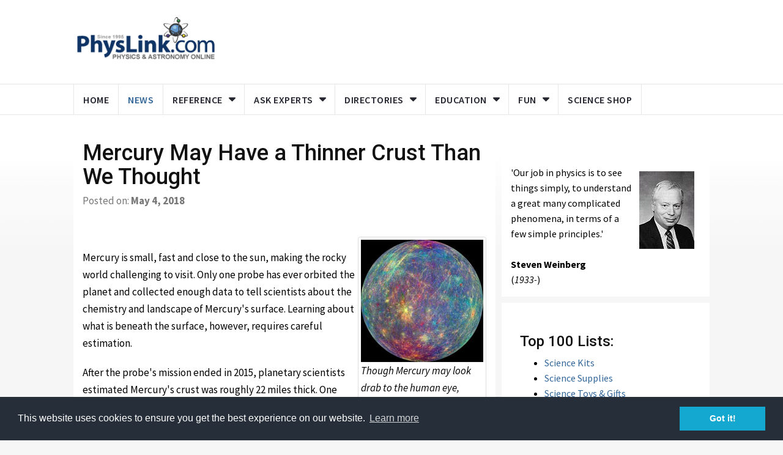

--- FILE ---
content_type: text/html;charset=UTF-8
request_url: https://www.physlink.com/news/Mercury-Thin-Crust.cfm
body_size: 12575
content:












		










































































	






	

	






	
    
	





<!DOCTYPE html>
<html lang="en">
    <head>
		
		<meta charset="utf-8">
        <meta http-equiv="X-UA-Compatible" content="IE=edge">
        <meta name="viewport" content="width=device-width, initial-scale=1">
        <meta http-equiv="PICS-Label" content='(PICS-1.1 "//www.classify.org/safesurf/" L gen true for "//www.physlink.com" r (SS~~000 1))' />
        <meta name="description" content="Scientists used careful mathematical calculations to determine the density of Mercury’s crust, which is thinner than anyone thought.">
		<meta name="keywords" content="news, physics news, astronomy news, science news, discoveries">
		<meta name="author" content="PhysLink.com, Anton Skorucak">
        <link rel="canonical" href="https://www.physlink.com/news/Mercury-Thin-Crust.cfm" />
        
		
		<META NAME='distribution' CONTENT='Global'>
		<meta name="robots" content="index, follow" />
		
        
        <title>Mercury May Have a Thinner Crust Than We Thought</title>
		
        
        <!-- jquery ui css -->
        <link href="//cdn.physlink.com/assets/css/jquery-ui.min.css" rel="stylesheet" media="print" onload="this.media='all'" />
        <!-- Bootstrap -->
        <link href="//cdn.physlink.com/assets/css/bootstrap.min.css" rel="stylesheet" media="print" onload="this.media='all'" /> 

        <!-- Navigation css-->
        <link href="//cdn.physlink.com/assets/bootsnav/css/bootsnav.css" rel="stylesheet" media="print" onload="this.media='all'" />
         <!-- font awesome -->
        <link href="//cdn.physlink.com/assets/font-awesome/css/font-awesome.min.css" rel="stylesheet" type="text/css"/>


        <!-- Important Owl stylesheet -->
        <link href="//cdn.physlink.com/assets/owl-carousel/owl.carousel.css" rel="stylesheet" media="print" onload="this.media='all'" />
        <!-- Default Theme -->
        <link href="//cdn.physlink.com/assets/owl-carousel/owl.theme.css" rel="stylesheet" media="print" onload="this.media='all'" />
        <!-- owl transitions -->
        <link href="//cdn.physlink.com/assets/owl-carousel/owl.transitions.css" rel="stylesheet" media="print" onload="this.media='all'" /> 
        <!-- style css -->
		<link rel="stylesheet" href="//cdn.physlink.com/assets/css/style.css" rel="stylesheet" media="print" onload="this.media='all'" /> 


                
		<script src="//cdn.physlink.com/assets/js/lazysizes.min.js" async=""></script>
 
        
<!-- Favicon and touch icons -->
<link rel="apple-touch-icon" sizes="57x57" href="//cdn.physlink.com/images/ico/apple-icon-57x57.png">
<link rel="apple-touch-icon" sizes="60x60" href="//cdn.physlink.com/images/ico/apple-icon-60x60.png">
<link rel="apple-touch-icon" sizes="72x72" href="//cdn.physlink.com/images/ico/apple-icon-72x72.png">
<link rel="apple-touch-icon" sizes="76x76" href="//cdn.physlink.com/images/ico/apple-icon-76x76.png">
<link rel="apple-touch-icon" sizes="114x114" href="//cdn.physlink.com/images/ico/apple-icon-114x114.png">
<link rel="apple-touch-icon" sizes="120x120" href="//cdn.physlink.com/images/ico/apple-icon-120x120.png">
<link rel="apple-touch-icon" sizes="144x144" href="//cdn.physlink.com/images/ico/apple-icon-144x144.png">
<link rel="apple-touch-icon" sizes="152x152" href="//cdn.physlink.com/images/ico/apple-icon-152x152.png">
<link rel="apple-touch-icon" sizes="180x180" href="//cdn.physlink.com/images/ico/apple-icon-180x180.png">
<link rel="icon" type="image/png" sizes="192x192"  href="//cdn.physlink.com/images/ico/android-icon-192x192.png">
<link rel="icon" type="image/png" sizes="32x32" href="//cdn.physlink.com/images/ico/favicon-32x32.png">
<link rel="icon" type="image/png" sizes="96x96" href="//cdn.physlink.com/images/ico/favicon-96x96.png">
<link rel="icon" type="image/png" sizes="16x16" href="//cdn.physlink.com/images/ico/favicon-16x16.png">
<link rel="manifest" href="//cdn.physlink.com/images/ico/manifest.json">
<meta name="msapplication-TileColor" content="#ffffff">
<meta name="msapplication-TileImage" content="//cdn.physlink.com/images/ico/ms-icon-144x144.png">
<meta name="theme-color" content="#ffffff">


        
        
    </head>
    <body>
    

    

        <!-- *** START PAGE HEADER SECTION *** -->
        <header>

            <!-- START MIDDLE SECTION -->
            <div class="header-mid hidden-xs hidden-sm">
                <div class="container">
                    <div class="row">
                        <div class="col-sm-3">
                            <div class="logo">
                                <a href="/index.cfm"><img src="//cdn.physlink.com/images/PhysLinkLogo.png" class="img-responsive" alt="PhysLink.com" width="262" height="76"></a>

                            </div>
                        </div>
                        <div class="col-sm-9 hidden-print">
                                                
							
                         	<!-- TOP BANNER AD-->
                            
<script async src="https://pagead2.googlesyndication.com/pagead/js/adsbygoogle.js?client=ca-pub-1898540027318733"
     crossorigin="anonymous"></script>
<!-- PhysLink Top Banner -->
<ins class="adsbygoogle"
     style="display:inline-block;width:728px;height:90px"
     data-ad-client="ca-pub-1898540027318733"
     data-ad-slot="3163843440"></ins>
<script>
     (adsbygoogle = window.adsbygoogle || []).push({});
</script> 
							     
                                            
                        </div>
                    </div>
                </div>
            </div>
            <!-- END OF /. MIDDLE SECTION -->
            <!-- START NAVIGATION -->
				            <nav class="navbar navbar-default navbar-sticky navbar-mobile bootsnav">

                <div class="container">            
                    <!-- Start Header Navigation -->
                    <div class="navbar-header">
                        <button type="button" class="navbar-toggle" data-toggle="collapse" data-target="#navbar-menu" name="Menu" title="Menu">
                            <i class="fa fa-bars"></i>
                        </button>
                        <a class="navbar-brand hidden-md hidden-lg" href="/index.cfm"><img src="//cdn.physlink.com/images/physlinklogo.png" class="img-responsive logo" alt="PhysLink.com" width="262" height="76"></a>
                    </div>
                    <!-- End Header Navigation -->
                    <!-- Collect the nav links, forms, and other content for toggling -->
                    <div class="collapse navbar-collapse" id="navbar-menu">
                        <ul class="nav navbar-nav navbar-left" data-in="" data-out="">
                            <li ><a href="/index.cfm">Home</a></li>
                            <li class="active"><a href="/news/index.cfm">News</a></li>
                            <li class="dropdown megamenu-fw">
                                <a href="#" class="dropdown-toggle" data-toggle="dropdown">Reference</a>
                                <ul class="dropdown-menu megamenu-content" role="menu">
                                    <li>
                                        <div class="row">
                                            <div class="col-menu col-md-4">
                                                <h6 class="title"><i class="fa fa-thermometer-half"></i> Constants</h6>
                                                <div class="content">
                                                    <ul class="menu-col">
                                                    	<LI><a href='/reference/physicalconstants.cfm'>Fundamental Physical Constants</a></LI>
														<LI><a href='/reference/aircomposition.cfm'>Air Composition</a></LI>
														<LI><a href='/reference/astrophysical.cfm'>Astro-physical Constants</a>
														<LI><a href='/reference/frictioncoefficients.cfm'>Coefficients of Friction</a></LI>
														<LI><a href='/reference/indicesofrefraction.cfm'>Indices Of Refraction</a></LI>
														<LI><a href='/reference/particledata.cfm'>Nuclear & Particle Data</a></LI>
														<LI><a href='/reference/mathconstants.cfm'>Special Math Constants</a></LI>					
                                                    </ul>
                                                </div>
                                            </div><!-- end col-4 -->

                                            <div class="col-menu col-md-4">
                                                <h6 class="title"><i class="fa fa-calculator"></i> Calculators &amp; Apps</h6>
                                                <div class="content">
                                                    <ul class="menu-col">
                                                        <LI><a href='/reference/unitconversion.cfm'>Unit Conversion</a></LI>
                                                        <LI><a href='/reference/periodictable.cfm'>Periodic Table of Elements</a></LI>
                                                        <LI><a href='/reference/exacttime.cfm'>Time Reference &amp; Exact Time</a></LI>
                                                        <LI><a href='/reference/weather.cfm'>Humidex & Windchill Calculator</a></LI>
                                                        
                                                    </ul>
                                                </div>
                                            </div><!-- end col-4 -->                                       
                                            
                                            <div class="col-menu col-md-4">
                                                <h6 class="title">Other</h6>
                                                <div class="content">
                                                    <ul class="menu-col">
														<LI><a href='/reference/decimalprefixes.cfm'>Decimal Multiples & Prefixes</a></LI>
														<LI><a href='/reference/glossary.cfm'>Physics Glossary</a></LI>
														<LI><a href='/reference/greekalphabet.cfm'>Greek Alphabet</a></LI>					
														<LI><a href='/reference/materialssafety.cfm'>Materials Safety Info</a></LI>
														<LI><a href='/reference/physicsnobel.cfm'>Nobel Prize & Bruce Medal Info</a></LI>
                                                    </ul>
                                                </div>
                                            </div><!-- end col-6 -->
                                              
                                            
                                        </div><!-- end row -->
                                    </li>
                                </ul>
                            </li>
                            <li class="dropdown megamenu-fw">
                                <a href="#" class="dropdown-toggle" data-toggle="dropdown">Ask Experts</a>
                                <ul class="dropdown-menu megamenu-content" role="menu">
                                    <li>
                                        <div class="row">
                                            <div class="col-menu col-md-6">
                                                <h6 class="title">Answers</h6>
                                                <div class="content">
                                                    <ul class="menu-col">
                                                    	<LI><A HREF='/education/askexperts/ae_mechanics.cfm'>Classical Mechanics</A></LI>
														<LI><A HREF='/education/askexperts/ae_thermo.cfm'>Thermodynamics</A></LI>
														<LI><A HREF='/education/askexperts/ae_em.cfm'>Electricity &amp; Magnetism</A></LI>
														<LI><A HREF='/education/askexperts/ae_sound.cfm'>Waves in Matter, Sound</A></LI>
														<LI><A HREF='/education/askexperts/ae_optics.cfm'>Light, Optics and Photonics</A></LI>
														<LI><A HREF='/education/askexperts/ae_nuclear.cfm'>Atomic &amp; Nuclear</A></LI>
														<LI><A HREF='/education/askexperts/ae_quantum.cfm'>Quantum Mechanics</A></LI>
														<LI><A HREF='/education/askexperts/ae_relativity.cfm'>Special &amp; General Relativity</A></LI>
														<LI><A HREF='/education/askexperts/ae_astro.cfm'>Astronomy &amp; Astrophysics</A></LI>
														<LI><A HREF='/education/askexperts/ae_reference.cfm'>Definitions &amp; Reference</A></LI>
														<LI><A HREF='/education/askexperts/ae_answers.cfm'>All Answers, all categories</A></LI>				
                                                    </ul>
                                                </div>
                                            </div><!-- end col-4 -->

                                            <div class="col-menu col-md-6">
                                                <h6 class="title">Questions</h6>
                                                <div class="content">
                                                    <ul class="menu-col">
                                                        <LI><a href='/education/askexperts/'>Unanswered Questions</a></LI>
                                                    </ul>
                                                </div>
                                            </div><!-- end col-4 -->                                
                                            
                                                   
                                            
                                        </div><!-- end row -->
                                    </li>
                                </ul>
                            </li>
                            <li class="dropdown">
                                <a href="#" class="dropdown-toggle" data-toggle="dropdown" >Directories</a>
                                <ul class="dropdown-menu">
									<LI><a href='/directories/departments/'>University and College Departments</a></LI>
									<LI><a href='/directories/institutes.cfm'>Institutes and National Labs</a></LI>
									<LI><a href='/directories/societies.cfm'>Professional Societies</a></LI>
									<LI><a href='/directories/studentsocieties.cfm'>Student Societies</a></LI>
									<LI><a href='/directories/journals.cfm'>Journals</a></LI>
									<LI><a href='/directories/publishers.cfm'>Publishers</a></LI>
									<LI><a href='/directories/companies.cfm'>Companies</a></LI>
                                </ul>
                            </li>
                            <li class="dropdown">
                                <a href="#" class="dropdown-toggle" data-toggle="dropdown" >Education</a>
                                <ul class="dropdown-menu">
                  					<li><a href="/education/gradadvisor.cfm">Grad Advisor</a></li>
                  					<li><a href="/education/essays.cfm">Essays</a></li>
				  					<li><a href="/education/astronomy.cfm">Astronomy</a></li> 
				  					<li><a href="/education/history.cfm">History of Physics</a></li>   				                 
                  					<li><a href="/education/educationreference.cfm">Reference for Educators</a></li>
				  					<li><a href="/education/youth.cfm">Youth Science</a></li>
				  					<li><a href="/education/newtheories.cfm">New Theories</a></li>
                                </ul>
                            </li>                            
                            
                            <li class="dropdown megamenu-fw">
                                <a href="#" class="dropdown-toggle" data-toggle="dropdown">Fun</a>
                                <ul class="dropdown-menu megamenu-content" role="menu">
                                    <li>
                                        <div class="row">
                                            <div class="col-menu col-md-6">
                                                <h6 class="title">Cartoons</h6>
                                                <div class="content">
                                                    <ul class="menu-col">
														<LI><a href='/fun/ricklondon.cfm'>Cartoons by Rick London</A></LI>
														<LI><a href='/fun/parisi.cfm'>Cartoons by Mark Parisi</A></LI>
														<LI><a href='/fun/mcpherson.cfm'>Cartoons by John McPherson</A></LI>
														<LI><a href='/fun/amerongen.cfm'>Cartoons by Jerry Van Amerongen</A></LI>
														<LI><a href='/fun/solvaycongress.cfm'>Solvay ala PhysLink.com</A></LI>				
                                                    </ul>
                                                </div>
                                            </div><!-- end col-4 -->

                                            <div class="col-menu col-md-6">
                                                <h6 class="title">Jokes, etc.</h6>
                                                <div class="content">
                                                    <ul class="menu-col">
                                                        <LI><a href='/fun/jokes.cfm'>Jokes, jokes and more jokes</A></LI>
                                                        <LI><a href='/fun/physicsparty.cfm'>Physics Party</A></LI>
														<LI><a href='/fun/chemistsparty.cfm'>Chemist's equiVALENT Party</A></LI>
														<LI><a href='/fun/physicsmajor.cfm'>Physics Major?</A></LI>
														<LI><a href='/fun/istheresanta.cfm'>Is there Santa?</A></LI>
														<LI><a href='/fun/nasachristmas.cfm'>'Twas The Night Before Christmas, NASA-style</A></LI>
														<LI><a href='/fun/universepoem.cfm'>The Fate of the Universe</A></LI>
														<LI><a href='/fun/tenastronomycommandments.cfm'>The Ten Commandments for Amateur Astronomers</A></LI>
                                                    </ul>
                                                </div>
                                            </div><!-- end col-4 -->                                
                                            
                                                   
                                            
                                        </div><!-- end row -->
                                    </li>
                                </ul>
                            </li>
                            <li><a href="https://www.xump.com">Science Shop</a></li>
                        </ul>
                    </div><!-- /.navbar-collapse -->
                </div>
            </nav>
            <!-- END OF/. NAVIGATION -->
        </header>
        <!-- *** END OF /. PAGE HEADER SECTION *** -->
        <!-- *** START PAGE MAIN CONTENT *** -->
        <main class="page_main_wrapper">
  
           

<!-- XUMP PROMO -->      



            
<!-- END OF /. XUMP PROMO -->   


            
            <!-- END OF /. PAGE TITLE --> 
            <div class="container">
                <div class="row row-m">
                    <!-- START MAIN CONTENT -->
                    <div class="col-sm-8 col-p  main-content">
                        <div class="theiaStickySidebar">
                            <div class="post_details_inner">
                                <div class="post_details_block details_block2">
                                    <div class="post-header">
                                        <h1>Mercury May Have a Thinner Crust Than We Thought</h1>
                                    </div> 

<p class="text-muted">Posted on: <B>May 4, 2018</B></p><BR>





<div class="thumbnail with-caption pull-right"> 
<img src="/news/images/Mercury-Rainbow.jpg" width="200" height="200" alt="<p>Though Mercury may look drab to the human eye, different minerals appear in a rainbow of colors in this image from NASA's MESSENGER spacecraft. (Image credit: NASA/Johns Hopkins University APL/Carnegie Institution of Washington)</p>
">
<div style="max-width:200px; word-wrap:break-word; font-style: italic;"><p>Though Mercury may look drab to the human eye, different minerals appear in a rainbow of colors in this image from NASA's MESSENGER spacecraft. (Image credit: NASA/Johns Hopkins University APL/Carnegie Institution of Washington)</p>
</div>
</div>

                                    
<p><p>Mercury is small, fast and close to the sun, making the rocky world challenging to visit. Only one probe has ever orbited the planet and collected enough data to tell scientists about the chemistry and landscape of Mercury's surface. Learning about what is beneath the surface, however, requires careful estimation.</p>

<p>After the probe's mission ended in 2015, planetary scientists estimated Mercury's crust was roughly 22 miles thick. One University of Arizona scientist disagrees.</p>

<p>Using the most recent mathematical formulas, Lunar and Planetary Laboratory associate staff scientist Michael Sori estimates that the Mercurial crust is just 16 miles thick and is denser than aluminum. His study, 'A Thin, Dense Crust for Mercury,' will be published May 1 in Earth and Planetary Science Letters and is currently available online.</p>

<p>Sori determined the density of Mercury’s crust using data collected by the Mercury Surface, Space Environment and Geochemistry Ranging (MESSENGER) spacecraft. He created his estimate using a formula developed by Isamu Matsuyama, a professor in the Lunar and Planetary Laboratory, and University of California Berkeley scientist Douglas Hemingway.</p>

<p>Sori's estimate supports the theory that Mercury's crust formed largely through volcanic activity. Understanding how the crust was formed may allow scientists to understand the formation of the entire oddly structured planet.</p>

<p>“Of the terrestrial planets, Mercury has the biggest core relative to its size,” Sori said.</p>

<p>Mercury's core is believed to occupy 60 percent of the planet’s entire volume. For comparison, Earth’s core takes up roughly 15 percent of its volume. Why is Mercury’s core so large?</p>

<p>“Maybe it formed closer to a normal planet and maybe a lot of the crust and mantle got stripped away by giant impacts,” Sori said. “Another idea is that maybe, when you're forming so close to the sun, the solar winds blow away a lot of the rock and you get a large core size very early on. There’s not an answer that everyone agrees to yet.”</p>

<p>Sori’s work may help point scientists in the right direction. Already, it has solved a problem regarding the rocks in Mercury's crust.</p>

<p>Mercury's Mysterious Rocks</p>

<p>When the planets and Earth's moon formed, their crusts were born from their mantles, the layer between a planet's core and crust that oozes and flows over the course of millions of years. The volume of a planet's crust represents the percentage of mantle that was turned into rocks.</p>

<p>Before Sori's study, estimates of the thickness of Mercury's crust led scientists to believe 11 percent of the planet's original mantle had been turned into rocks in the crust. For the Earth's moon – the celestial body closest in size to Mercury – the number is lower, near 7 percent.</p>

<p>'The two bodies formed their crusts in very different ways, so it wasn't necessarily alarming that they didn't have the exact same percentage of rocks in their crust,' Sori said.</p>

<p>The moon's crust formed when less dense minerals floated to the surface of an ocean of liquid rock that became the body's mantle. At the top of the magma ocean, the moon's buoyant minerals cooled and hardened into a 'flotation crust.' Eons of volcanic eruptions coated Mercury's surface and created its 'magmatic crust.'</p>

<p>Explaining why Mercury created more rocks than the moon did was a scientific mystery no one had solved. Now, the case can be closed, as Sori's study places the percentage of rocks in Mercury's crust at 7 percent. Mercury is no better than the moon at making rocks.</p>

<p>Sori solved the mystery by estimating the crust's depth and density, which meant he had to find out what kind of isostasy supported Mercury's crust.</p>

<p>Determining Density and Depth</p>

<p>The most natural shape for a planetary body to take is a smooth sphere, where all points on the surface are an equal distance from the planet's core. Isostasy describes how mountains, valleys and hills are supported and kept from flattening into smooth plains.</p>

<p>There are two main types isostasy: Pratt and Airy. Both focus on balancing the masses of equally sized slices of the planet. If the mass in one slice is much greater than the mass in a slice next to it, the planet’s mantle will ooze, shifting the crust on top of it until the masses of every slice are equal.</p>

<p>Pratt isostasy states that a planet’s crust varies in density. A slice of the planet that contains a mountain has the same mass as a slice that contains flat land, because the crust that makes the mountain is less dense than the crust that makes flat land. In all points of the planet, the bottom of the crust floats evenly on the mantle.</p>

<p>Until Sori completed his study, no scientist had explained why Pratt isostasy would or wouldn't support Mercury's landscape. To test it, Sori needed to relate the planet’s density to its topography. Scientists had already constructed a topographic map of Mercury using data from MESSENGER, but a map of density didn't exist. So Sori made his own using MESSENGER's data about the elements found on Mercury's surface.</p>

<p>“We know what minerals usually form rocks, and we know what elements each of these minerals contain. We can intelligently divide all the chemical abundances into a list of minerals,' Sori said of the process he used to determine the location and abundance of minerals on the surface. 'We know the densities of each of these minerals. We add them all up, and we get a map of density.”</p>

<p>Sori then compared his density map with the topographic map. If Pratt isostasy could explain Mercury’s landscape, Sori expected to find high-density minerals in craters and low-density minerals in mountains; however, he found no such relationship. On Mercury, minerals of high and low density are found in mountains and craters alike.</p>

<p>With Pratt isostasy disproven, Sori considered Airy isostasy, which has been used to make estimates of Mercury's crustal thickness. Airy isostasy states that the depth of a planet's crust varies depending on the topography.</p>

<p>'If you see a mountain on the surface, it can be supported by a root beneath it,' Sori said, likening it to an iceberg floating on water.</p>

<p>The tip of an iceberg is supported by a mass of ice that protrudes deep underwater. The iceberg contains the same mass as the water it displaces. Similarly, a mountain and its root will contain the same mass as the mantle material being displaced. In craters, the crust is thin, and the mantle is closer to the surface. A wedge of the planet containing a mountain would have the same mass as a wedge containing a crater.</p>

<p>“These arguments work in two dimensions, but when you account for spherical geometry, the formula doesn’t exactly work out,” Sori said.</p>

<p>The formula recently developed by Matsuyama and Hemingway, though, does work for spherical bodies like planets. Instead of balancing the masses of the crust and mantle, the formula balances the pressure the crust exerts on the mantle, providing a more accurate estimate of crustal thickness.</p>

<p>Sori used his estimates of the crust's density and Hemingway and Matsuyama's formula to find the crust's thickness. Sori is confident his estimate of Mercury's crustal thickness in its northern hemisphere will not be disproven, even if new data about Mercury is collected. He does not share this confidence about Mercury's crustal density.</p>

<p>MESSENGER collected much more data on the northern hemisphere than the southern, and Sori predicts the average density of the planet's surface will change when density data is collected over the entire planet. He already sees the need for a follow-up study in the future.</p>

<p>The next mission to Mercury will arrive at the planet in 2025. In the meantime, scientists will continue to use MESSENGER data and mathematical formulas to learn everything they can about the first rock from the sun.</p>
</p>
<p><a href="/news/index.cfm">< Back to more news</a></p>
<div class="well">News Story Origin and Copyright: <A HREF="https://arizona.edu" TARGET="_blank">UArizona</A><BR>
<A HREF="https://uanews.arizona.edu/story/new-estimates-mercurys-thin-dense-crust" TARGET="_blank">Click here</A> for the original news release.</div>





</TD></TR></TABLE>





 
                                 </div>
                                <!-- Post footer -->
                            </div>
    
    
                           
                            
                        
                            
                            
                            
 
                           <!-- START BOOKS -->
                            <div class="comments-container hidden-print">
                                
 
                            </div>
                            <!-- END OF /. BOOKS --> 
                            
                        </div>
                    </div>
                    <!-- END OF /. MAIN CONTENT -->
                    
                    <!-- START SIDE CONTENT -->
                    <div class="col-sm-4 col-p rightSidebar hidden-print">
                        <div class="theiaStickySidebar">
                            <!-- START ADVERTISEMENT -->
                            <div class="add-inner">
                            
                    
                            
                            
   
                            
                            
                            



                            </div>
                            <!-- END OF /. ADVERTISEMENT -->
                            
                            
                              <!-- START QUOTE -->
                            <div class="add-inner">
                       
   		
		
		
	




 


<A HREF='http://en.wikipedia.org/wiki/Steven_Weinberg' TARGET='_blank'><IMG src="//cdn.physlink.com/education/biography/images/Weinberg1.jpg" border="0" hspace="10" vspace="10" align="right" alt="Steven Weinberg" width="90" height="127"></A>

'Our job in physics is to see things simply, to understand a great many complicated phenomena, in terms of a few simple principles.'<br><br><B>Steven Weinberg</B><BR>(<I>1933-</I>)


                            </div>
                            <!-- END OF /. QUOTE --> 
                            
                               
                                
                               
                                
                                <div class="add-inner">
                                    <div class="panel_body">

<H3>Top 100 Lists:</H3>   
<UL>
<LI><a href="https://www.xump.com/Top-100-Science-Kits.cfm">Science Kits</a></LI>
<LI><a href="https://www.xump.com/Top-100-Science-Supplies.cfm">Science Supplies</a></LI>
<LI><a href="https://www.xump.com/Top-100-Christmas-Gifts.cfm">Science Toys &amp; Gifts</a></LI>
<LI><a href="https://www.xump.com/Top-100-Corporate-Desk-Gifts.cfm">Corporate Gifts</a></LI>
<LI><a href="https://www.xump.com/Top-100-Stocking-Stuffers.cfm">Stocking Stuffers</a></LI>
</UL>                                      
    
<H3>Popular Products:</H3>   
<UL>
<LI><a href="https://www.xump.com/science/DeskToys.cfm">Scientific Desk Toys</a></LI>
<LI><a href="https://www.xump.com/science/PhysicsKits.cfm">Physics Kits</a></LI>
<LI><a href="https://www.xump.com/science/SolarCellsProd.cfm">Hobby Solar Cells</a></LI>
<LI><a href="https://www.xump.com/science/PhysicsLabGear.cfm">Physics Lab Supplies</a></LI>
<LI><a href="https://www.xump.com/science/TestingMeasurement.cfm">Test &amp; Measurement</a></LI>
<LI><a href="https://www.xump.com/science/OpticsLasers.cfm">Optics &amp; Lasers</a></LI>
<LI><a href="https://www.xump.com/science/Hobby-DC-Motors.cfm">Hobby DC Motors</a></LI>
<LI><a href="https://www.xump.com/science/Battery-Holders.cfm">Battery Holders</a></LI>
</UL>                                    		

<H3>Science Articles:</H3>      
<UL>
<LI><a href="https://www.xump.com/blog/seven-hot-summer-science-experiments/">7 Hot Summer Science Experiments</a></LI>
<LI><a href="https://www.xump.com/blog/eight-cool-science-experiments-stem/">8 Science Experiment Ideas</a></LI>
<LI><a href="https://www.xump.com/science-sidebar/science-fair-project-secrets.cfm">Science Fair Advice</a></LI>
<LI><a href="https://www.xump.com/science-sidebar/10-ways-to-keep-kids-interested-in-science.cfm">Keeping Kids Interested in Science</a></LI>
<LI><a href="https://www.xump.com/science-sidebar/cool-summer-science-projects.cfm">Summer Science Projects</a></LI>
</UL>
                                    </div>
                                </div>
                                


                            
                            

                        </div>
                    </div>
                    <!-- END OF /. SIDE CONTENT -->
                </div>
            </div>

              <!-- START ONLINE STORE FEATURED ITEMS -->
            <div class="container hidden-print">
                <div class="row">
                    <div class="col-sm-12">
                        <div class="featured-inner">
                        
                        		<div class="post-head">
                                    <h2 class="title"><strong>Shop</strong> Our Online Science Store</h2>                                    
                                </div>
                            
                            <div id="featured-owl" class="owl-carousel">
                            
												
	                          
                            
                            	
                                <div class="item">
                                    <div class="featured-post">
                                        <a href="https://www.xump.com/science/battery-balancing-robot-diy-stem-kit.cfm" class="news-image"><IMG data-src="//cdn.xump.com/images/Products/battery-balancing-robot-diy-stem-kit-150A.jpg" ALT="Battery-Powered Balancing Robot DIY STEM Kit." title="Battery-Powered Balancing Robot DIY STEM Kit." BORDER="0"  class="lazyload img-responsive" height="150" width="150"></a>
                                        <div class="post-text">                                            
                                            <h4>Battery-Powered Balancing Robot DIY STEM Kit</h4>
                                            <ul class="authar-info">
                                                <li><S>$9.99</S> $5.95</li>                                            </ul>
                                        </div>
                                    </div>
                                </div>
                                
                                <div class="item">
                                    <div class="featured-post">
                                        <a href="https://www.xump.com/science/solar-fan-mini-stem-kit.cfm" class="news-image"><IMG data-src="//cdn.xump.com/images/Products/solar-fan-mini-stem-kit-150A.jpg" ALT="Solar & Battery Fan DIY STEM Kit." title="Solar & Battery Fan DIY STEM Kit." BORDER="0"  class="lazyload img-responsive" height="150" width="150"></a>
                                        <div class="post-text">                                            
                                            <h4>Solar & Battery Fan DIY STEM Kit</h4>
                                            <ul class="authar-info">
                                                <li><S>$9.99</S> $6.95</li>                                            </ul>
                                        </div>
                                    </div>
                                </div>
                                
                                <div class="item">
                                    <div class="featured-post">
                                        <a href="https://www.xump.com/science/simple-dc-motor-diy-stem-kit.cfm" class="news-image"><IMG data-src="//cdn.xump.com/images/Products/simple-dc-motor-diy-stem-kit-150A.jpg" ALT="Simple DC Motor DIY STEM Kit." title="Simple DC Motor DIY STEM Kit." BORDER="0"  class="lazyload img-responsive" height="150" width="150"></a>
                                        <div class="post-text">                                            
                                            <h4>Simple DC Motor DIY STEM Kit</h4>
                                            <ul class="authar-info">
                                                <li><S>$9.99</S> $5.95</li>                                            </ul>
                                        </div>
                                    </div>
                                </div>
                                
                                <div class="item">
                                    <div class="featured-post">
                                        <a href="https://www.xump.com/science/diy-flashing-led-circuit-kit.cfm" class="news-image"><IMG data-src="//cdn.xump.com/images/Products/diy-flashing-led-circuit-kit-150A.jpg" ALT="Flashing LED Circuit DIY Electronics Kit." title="Flashing LED Circuit DIY Electronics Kit." BORDER="0"  class="lazyload img-responsive" height="150" width="150"></a>
                                        <div class="post-text">                                            
                                            <h4>Flashing LED Circuit DIY Electronics Kit</h4>
                                            <ul class="authar-info">
                                                <li><S>$4.99</S> $2.95</li>                                            </ul>
                                        </div>
                                    </div>
                                </div>
                                
                                <div class="item">
                                    <div class="featured-post">
                                        <a href="https://www.xump.com/science/solar-battery-car-diy-stem-kit.cfm" class="news-image"><IMG data-src="//cdn.xump.com/images/Products/solar-battery-car-diy-stem-kit-150A.jpg" ALT="Solar + Battery Car DIY STEM Kit." title="Solar + Battery Car DIY STEM Kit." BORDER="0"  class="lazyload img-responsive" height="150" width="150"></a>
                                        <div class="post-text">                                            
                                            <h4>Solar + Battery Car DIY STEM Kit</h4>
                                            <ul class="authar-info">
                                                <li><S>$11.99</S> $6.95</li>                                            </ul>
                                        </div>
                                    </div>
                                </div>
                                
                                <div class="item">
                                    <div class="featured-post">
                                        <a href="https://www.xump.com/science/wire-maze-electricity-diy-stem-kit.cfm" class="news-image"><IMG data-src="//cdn.xump.com/images/Products/wire-maze-electricity-diy-stem-kit-150A.jpg" ALT="Wire Maze Electricity DIY STEM Kit." title="Wire Maze Electricity DIY STEM Kit." BORDER="0"  class="lazyload img-responsive" height="150" width="150"></a>
                                        <div class="post-text">                                            
                                            <h4>Wire Maze Electricity DIY STEM Kit</h4>
                                            <ul class="authar-info">
                                                <li><S>$9.99</S> $5.95</li>                                            </ul>
                                        </div>
                                    </div>
                                </div>
                                
                                <div class="item">
                                    <div class="featured-post">
                                        <a href="https://www.xump.com/science/water-powered-car-diy-stem-kit.cfm" class="news-image"><IMG data-src="//cdn.xump.com/images/Products/water-powered-car-diy-stem-kit-150A.jpg" ALT="3-in-1 Alternative Energy Car DIY STEM Kit." title="3-in-1 Alternative Energy Car DIY STEM Kit." BORDER="0"  class="lazyload img-responsive" height="150" width="150"></a>
                                        <div class="post-text">                                            
                                            <h4>3-in-1 Alternative Energy Car DIY STEM Kit</h4>
                                            <ul class="authar-info">
                                                <li><S>$19.99</S> $14.95</li>                                            </ul>
                                        </div>
                                    </div>
                                </div>
                                
                                <div class="item">
                                    <div class="featured-post">
                                        <a href="https://www.xump.com/science/doodling-shake-bot-stem-diy-kit.cfm" class="news-image"><IMG data-src="//cdn.xump.com/images/Products/doodling-shake-bot-stem-diy-kit-150A.jpg" ALT="Doodling Shake Bot DIY STEM Kit | xUmp.com Creative Robotics + Drawing Kit." title="Doodling Shake Bot DIY STEM Kit | xUmp.com Creative Robotics + Drawing Kit." BORDER="0"  class="lazyload img-responsive" height="150" width="150"></a>
                                        <div class="post-text">                                            
                                            <h4>Doodling Shake Bot DIY STEM Kit | xUmp.com Creative Robotics + Drawing Kit</h4>
                                            <ul class="authar-info">
                                                <li><S>$9.99</S> $5.95</li>                                            </ul>
                                        </div>
                                    </div>
                                </div>
                                	
                                

                            </div>
                        </div>
                    </div>
                </div>
            </div>
            <!-- END OF /. ONLINE STORE FEATURED ITEMS --> 
            
            <div class="container hidden-print">
                <div class="row">
                    <div class="col-sm-12">
                        <div class="featured-inner">
                        	 <div id="waldo-tag-3296"></div>
                        </div>
                    </div>
                </div>
            </div>

        </main>
        <!-- *** END OF /. PAGE MAIN CONTENT *** -->
        <!-- *** START FOOTER *** -->
        <footer>
            <div class="container">
                <div class="row">
                    <!-- START FOOTER BOX (About) -->
                    <div class="col-sm-4 footer-box">
                        <div class="about-inner">
                            
                            <h2 class="wiget-title">PhysLink.com</h2>
                            <p>Comprehensive physics and astronomy online education, research and reference web site founded in 1995 by a physicist Anton Skorucak.</p>
                        </div>
                    </div>
                    <!--  END OF /. FOOTER BOX (About) -->
                    <!-- START FOOTER BOX (Category) -->
                    <div class="col-sm-4 footer-box">
						<div class="about-inner">
  							<h3 class="wiget-title">Contact Us</h3>
                            <ul>
                                <li><i class="fa fa-envelope-o"></i><a href="/siteinfo/">Send us a message</a></li>
                            </ul>
                        </div>
                    </div>
                    <!-- END OF /. FOOTER BOX (Category) -->
                    <!-- START FOOTER BOX (Recent Post) -->
                    <div class="col-sm-4 footer-box">
 
                    </div>
                    <!-- END OF /. FOOTER BOX (Recent Post) -->
                </div>
            </div>
        </footer>
        <!-- *** END OF /. FOOTER *** -->
        <!-- *** START SUB FOOTER *** -->
        <div class="sub-footer">
            <div class="container">
                <div class="row">
                    <div class="col-xs-12 col-sm-5 col-md-5">
                        <div class="copy">&copy; Copyright 1995-2026 PhysLink.com</div>
                    </div>
                    <div class="col-xs-12 col-sm-7 col-md-7">
                        <ul class="footer-nav">
                            <li><a href="/siteinfo/privacystatement.cfm">Privacy Policy</a></li>
                            <li><a href="/siteinfo/cookiepolicy.cfm">Cookie Policy</a></li>
                            <li><a href="/siteinfo/legal.cfm">Legal Info</a></li>
                        </ul>
                    </div>
                </div>
                
            </div>
        </div>     
        
        

        
        <!-- *** END OF /. SUB FOOTER *** -->
        <!-- jQuery (necessary for Bootstrap's JavaScript plugins) -->
        <script src="//cdn.physlink.com/assets/js/jquery.min.js"></script>
         <!-- jquery ui js -->
        <script src="//cdn.physlink.com/assets/js/jquery-ui.min.js"></script> 
        <!-- Include all compiled plugins (below), or include individual files as needed -->
        <script src="//cdn.physlink.com/assets/js/bootstrap.min.js"></script>
        <!-- Bootsnav js -->
        <script src="//cdn.physlink.com/assets/bootsnav/js/bootsnav.js"></script>
        <!-- theia sticky sidebar -->
        <script src="//cdn.physlink.com/assets/js/theia-sticky-sidebar.js"></script>
        <!-- owl include js plugin -->
        <script src="//cdn.physlink.com/assets/owl-carousel/owl.carousel.min.js"></script>
        <!-- custom js -->
        <script src="//cdn.physlink.com/assets/js/custom.js"></script>
        
 <script type="text/javascript">

  var _gaq = _gaq || [];
  _gaq.push(['_setAccount', 'UA-2500805-1']);
  _gaq.push(['_trackPageview']);

  (function() {
    var ga = document.createElement('script'); ga.type = 'text/javascript'; ga.async = true;
    ga.src = ('https:' == document.location.protocol ? 'https://ssl' : 'http://www') + '.google-analytics.com/ga.js';
    var s = document.getElementsByTagName('script')[0]; s.parentNode.insertBefore(ga, s);
  })();

</script>

<script src="//cdnjs.cloudflare.com/ajax/libs/cookieconsent2/3.0.3/cookieconsent.min.js"></script>
<script>
window.addEventListener("load", function(){
window.cookieconsent.initialise({
  "palette": {
    "popup": {
      "background": "#252e39"
    },
    "button": {
      "background": "#14a7d0"
    }
  },
  "content": {
    "href": "//www.physlink.com/siteinfo/cookiepolicy.cfm"
  }
})});
</script>

        
    </body>
</html>






--- FILE ---
content_type: text/html; charset=utf-8
request_url: https://www.google.com/recaptcha/api2/aframe
body_size: 268
content:
<!DOCTYPE HTML><html><head><meta http-equiv="content-type" content="text/html; charset=UTF-8"></head><body><script nonce="wx_yrNZ-7PpfjeLmJAA73Q">/** Anti-fraud and anti-abuse applications only. See google.com/recaptcha */ try{var clients={'sodar':'https://pagead2.googlesyndication.com/pagead/sodar?'};window.addEventListener("message",function(a){try{if(a.source===window.parent){var b=JSON.parse(a.data);var c=clients[b['id']];if(c){var d=document.createElement('img');d.src=c+b['params']+'&rc='+(localStorage.getItem("rc::a")?sessionStorage.getItem("rc::b"):"");window.document.body.appendChild(d);sessionStorage.setItem("rc::e",parseInt(sessionStorage.getItem("rc::e")||0)+1);localStorage.setItem("rc::h",'1769956196225');}}}catch(b){}});window.parent.postMessage("_grecaptcha_ready", "*");}catch(b){}</script></body></html>